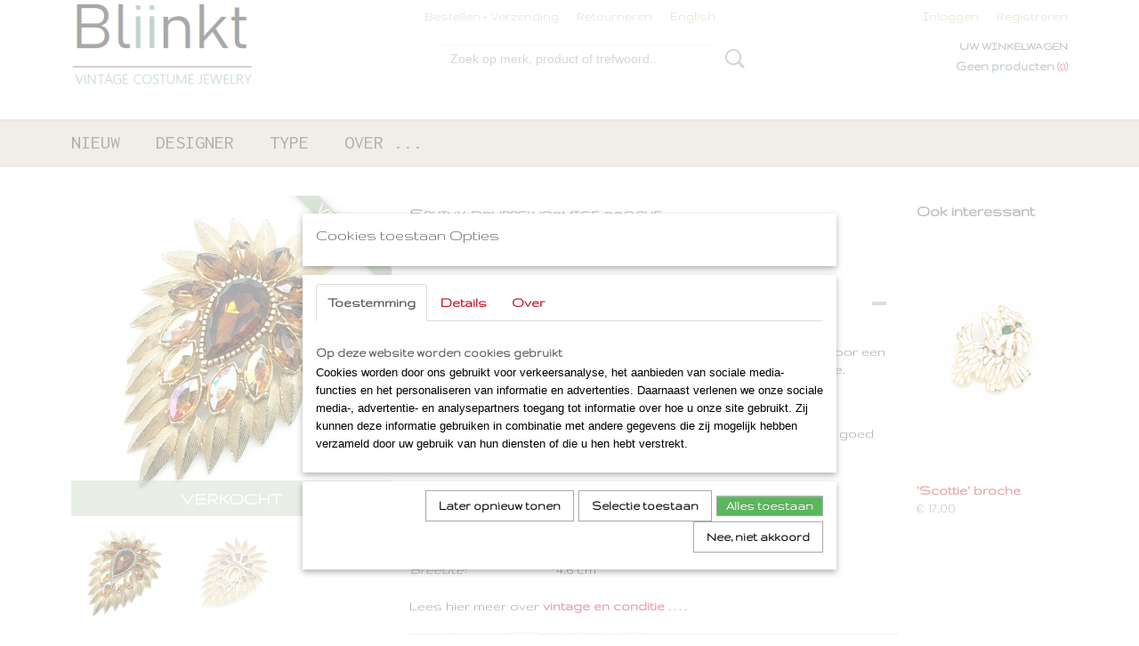

--- FILE ---
content_type: text/html; charset=UTF-8
request_url: https://www.bliinkt.nl/webshop/designer/verkocht/detail/297/sphinx-druppelvormige-broche.html
body_size: 10764
content:
<!DOCTYPE html>
<html lang="nl" prefix="og: http://ogp.me/ns#">
<head>
  <script src="/core/javascript/polyfills/polyfills-transpiled.js" defer nomodule></script>
  <meta name="keywords" content="vintage costume jewelry jewellery sieraden vorige 20e twintigste eeuw retro coro trifari Sarah Coventry monet Napier avon chanel vintage costume Yves Dior ketting ring broche pin armband oorbellen schroef clip steker post"/>
  <meta name="description" content="Een goudkleurige, druppelvormige broche van Sphinx met amberkleurige glazen strasssteen in het midden, omringd door navette-geslepen strass."/>
  <meta name="language" content="nl"/>
  <meta name="charset" content="UTF-8"/>
  <meta name="google-site-verification" content="vuJDsUXQG45xWuVbhHiTSesqbMiMVQ9vax2CbP0kZDM"/>
  <meta name="author" content="Bliinkt Vintage Costume Jewelry"/>
  <meta name="generator" content="IZICMS2.0"/>
  <link href="/service/xml/News/atom.xml" rel="alternate" title="Alle berichten"/>
  <link href="/data/cache/compressedIncludes/compressedIncludes_2399615793_12f951c6e55e1a307533ac1d385dbb52.css" rel="stylesheet" media="all"/>
  <link href="https://fonts.googleapis.com/css?family=Gruppo:400,700&amp;r=3788&amp;fp=" rel="stylesheet" media="screen"/>
  <link href="https://fonts.googleapis.com/css?family=Inconsolata:400,700&amp;r=3788&amp;fp=" rel="stylesheet" media="screen"/>
  <link href="https://fonts.googleapis.com/css?family=Josefin+Slab:400,700&amp;r=3788&amp;fp=" rel="stylesheet" media="screen"/>
  <link href="https://fonts.googleapis.com/css?family=La+Belle+Aurore:400,700&amp;r=3788&amp;fp=" rel="stylesheet" media="screen"/>
  <link href="https://fonts.googleapis.com/css?family=Amatic+SC:400,700&amp;r=3788&amp;fp=" rel="stylesheet" media="screen"/>
  <script src="/core/javascript/mootools/mootools-core-1.6.0-transpiled.js?r=3788&amp;fp=857f2632"></script>
  <script src="/core/javascript/mootools/mootools-more-1.6.0-transpiled.js?r=3788&amp;fp=857f2632"></script>
  <script src="/modules/Shop/templates/default/js/product_social-transpiled.js?r=3788&amp;fp=857f2632"></script>
  <script src="https://www.google.com/recaptcha/api.js?r=3788&amp;fp="></script>
  <script src="/core/javascript/lib/helper/LocaleGlobal-minified.js?r=3788&amp;fp=857f2632" type="module"></script>
  <script src="/core/javascript/lib/helper/LocaleGlobal-transpiled.js?r=3788&amp;fp=857f2632" defer nomodule></script>
  <script src="/modules/Shop/templates/bootstrap/js/accordion-transpiled.js?r=3788&amp;fp=857f2632"></script>
  <script src="/modules/Shop/templates/bootstrap/js/pixeldensity-transpiled.js?r=3788&amp;fp=857f2632"></script>
  <script src="/modules/Shop/templates/bootstrap/js/modal.js?r=3788&amp;fp=45bf4c6b"></script>
  <script src="/modules/Shop/templates/bootstrap/js/product-behaviour-transpiled.js?r=3788&amp;fp=857f2632"></script>
  <script src="/modules/Shop/templates/bootstrap/js/product_attributes-transpiled.js?r=3788&amp;fp=857f2632"></script>
  <script src="/modules/Shop/templates/bootstrap/js/cerabox/cerabox-transpiled.js?r=3788&amp;fp=857f2632"></script>
  <script src="/core/javascript/lib/legacy/Toolbox-minified.js?r=3788&amp;fp=857f2632" type="module"></script>
  <script src="/core/javascript/lib/legacy/Toolbox-transpiled.js?r=3788&amp;fp=857f2632" defer nomodule></script>
  <script src="/core/javascript/lib/legacy/Loader-minified.js?r=3788&amp;fp=857f2632" type="module"></script>
  <script src="/core/javascript/lib/legacy/Loader-transpiled.js?r=3788&amp;fp=857f2632" defer nomodule></script>
  <script src="/modules/AfterSale/templates/default/js/cookiepolicy.js?r=3788&amp;fp=0434d66d"></script>
  <script src="/templates/responsive-1/js/touch-mootools-transpiled.js?r=3788&amp;fp=857f2632"></script>
  <script src="/templates/responsive-1/js/category-menu-transpiled.js?r=3788&amp;fp=857f2632"></script>
  <script src="/templates/responsive-1/js/columnizer-transpiled.js?r=3788&amp;fp=857f2632"></script>
  <script src="/templates/responsive-1/js/responsive-transpiled.js?r=3788&amp;fp=857f2632"></script>
  <script src="/templates/responsive-1/js/designListener-transpiled.js?r=3788&amp;fp=857f2632"></script>
  <script>/*<![CDATA[*/
    document.addEventListener('DOMContentLoaded',function(){
      var evt = document.createEvent('CustomEvent');evt.initCustomEvent( 'designchange', false, false, {"carousel_slide_duration":"14000ms","carousel_slide1_enabled":"1","carousel_slide1_animation":"fade","carousel_slide1_button_text":"","carousel_slide1_button_href":"https:\/\/www.bliinkt.nl\/webshop\/over-\/costume-jewelry\/","carousel_slide2_enabled":"1","carousel_slide2_animation":"fade","carousel_slide2_button_text":"","carousel_slide2_button_href":"https:\/\/www.bliinkt.nl\/webshop\/over-\/costume-jewelry\/","carousel_slide3_enabled":"-1","carousel_slide3_animation":"fade","carousel_slide3_button_text":"","carousel_slide3_button_href":"https:\/\/www.etsy.com\/nl\/shop\/Bliinkt?ref=shop_sugg","carousel_slide3_slogan":"","carousel_slide4_enabled":"-1","carousel_slide4_animation":"fade","carousel_slide4_button_text":"Shop now!","carousel_slide4_button_href":"https:\/\/www.bliinkt.nl\/webshop\/designer\/overige-designers\/avon\/detail\/281\/avon-hs-bedelarmband.html","carousel_slide4_slogan":"Wil je iets bestellen bij Bliinkt? Leuk!  Helaas is het op het moment een vreemde wereld waarin niet zo veel meer zeker is. Ook misschien niet de wereld van PostNL. We kunnen dan ook niet garanderen dat het posttraject van je bestelling soepel verloopt. Welke keus heb je?  Zoals altijd kun je bij Bliinkt voor 4,95 natuurlijk gewoon bestellen met track en trace. Besef dan wel goed dat je pakje niet verzekerd is. Als het dan kwijtraakt, krijg je niets vergoed. Daarom kun je bij Bliinkt voor 6,50 ook de keus maken voor aangetekende verzending. Hierbij moet worden getekend aan de deur \u00e9n is je pakje verzekerd tegen verlies.","carousel_slide5_enabled":"-1","carousel_slide5_animation":"fade","carousel_slide5_button_text":"","carousel_slide5_button_href":"https:\/\/www.bliinkt.nl\/feestdagen.html","carousel_slide5_slogan":"","carousel_slide1_full_image_link":"","carousel_slide1_slogan":"","carousel_slide2_full_image_link":"","carousel_slide2_slogan":"","carousel_slide3_full_image_link":"","carousel_slide4_full_image_link":"","carousel_slide5_full_image_link":""} );document.dispatchEvent(evt);
      Locale.define('nl-NL','Core',{"cancel":"Annuleren","close":"Sluiten"});
      Locale.define('nl-NL','Shop',{"loading":"Een moment geduld alstublieft..","error":"Er is helaas een fout opgetreden.","added":"Toegevoegd","product_added_short":"&#x2713; Toegevoegd aan winkelwagen:","product_not_added":"Het product kon niet worden toegevoegd.","variation_not_given_short":"Kies de gewenste uitvoering:","attribute_dimension_error":"Het veld '%s' bevat een ongeldige waarde.","please_enter_valid_email":"Vul alsjeblieft een geldig e-mailadres in."});
      Locale.define('nl-NL','Cookie',{"cookie_option_heading":"Cookies toestaan Opties","cookie_option_footer":"<div class=buttons><a class='btn cookie-btn' id='cookie-showagain'>Later opnieuw tonen<\/a><a class='btn cookie-btn' id='allow-selection'>Selectie toestaan<\/a><a class='btn cookie-btn-selected' id='allow-all'>Alles toestaan<\/a><\/div>","cookie_option_body":"<div class='cookie-content' id='mainContent'><ul class='nav nav-tabs'><li><a href='#consent'>Toestemming<\/a><\/li><li><a href='#details'>Details<\/a><\/li><li><a href='#about'>Over<\/a><\/li><\/ul><div id='tabData[consent]' class='tabData'><h4 id='shp-cookie-settings'>Op deze website worden cookies gebruikt<\/h4><p>Cookies worden door ons gebruikt voor verkeersanalyse, het aanbieden van sociale media-functies en het personaliseren van informatie en advertenties. Daarnaast verlenen we onze sociale media-, advertentie- en analysepartners toegang tot informatie over hoe u onze site gebruikt. Zij kunnen deze informatie gebruiken in combinatie met andere gegevens die zij mogelijk hebben verzameld door uw gebruik van hun diensten of die u hen hebt verstrekt.<\/p><\/div><div id='tabData[details]' class='tabData'><div class='form-check align-items-center'><h4 id='shp-cookie-settings'>Noodzakelijk<\/h4><input class='form-check-input' type='checkbox' role='switch' id='shp-cookie-ncecessary' checked='checked' disabled='disabled'><\/div><p>Door essenti\u00eble functies zoals paginanavigatie en toegang tot beveiligde delen van de website mogelijk te maken, dragen noodzakelijke cookies bij aan de bruikbaarheid van een website. Deze cookies zijn essentieel voor de correcte werking van de website.<\/p><div class='form-check align-items-center'><h4 id='shp-cookie-settings'>Statistieken<\/h4><input class='form-check-input' type='checkbox' role='switch' id='shp-cookie-statistics' checked='checked'><\/div><p>Statistische cookies verzamelen en verstrekken anonieme gegevens om website-eigenaren te helpen begrijpen hoe gebruikers omgaan met hun sites.<\/p><div class='form-check align-items-center'><h4 id='shp-cookie-settings'>Marketing<\/h4><input class='form-check-input' type='checkbox' role='switch' id='shp-cookie-marketing'><\/div><p>Er worden cookies voor marketingdoeleinden gebruikt om websitegebruikers te volgen. Het doel is om gebruikers relevante en interessante advertenties te tonen, waardoor deze waardevoller worden voor uitgevers en externe marketeers.<\/p><\/div><div id='tabData[about]' class='tabData'><p>Cookies zijn kleine tekstdocumenten die door websites kunnen worden gebruikt om de gebruikerservaring effici\u00ebnter te maken.<\/p><p>De wet bepaalt dat wij cookies op uw apparaat plaatsen als deze strikt noodzakelijk zijn voor de werking van deze website. Voor alle andere soorten cookies hebben wij uw toestemming nodig. wat betekent dat cookies die als noodzakelijk zijn gecategoriseerd, voornamelijk worden verwerkt op basis van AVG-art. 6 (1) (f). Alle overige cookies, dat wil zeggen die van de soorten voorkeuren en advertenties, worden verwerkt op basis van AVG-art. 6 (1) (a) AVG.<\/p><p>Deze website maakt gebruik van unieke soorten cookies. sommige cookies worden geplaatst via aanbiedingen van derden die op onze pagina's verschijnen.<\/p><p>Vermeld uw toestemmings-id en datum wanneer u contact met ons opneemt over uw toestemming.<\/p><\/div><\/div>","analyticsId":"G-JPYMD2HCNR","adwordId":"AW-"});
      Locale.use('nl-NL');
  });
  /*]]>*/</script>
  <style>/*<![CDATA[*/
    #site .search input { width: 160px; }
#site .search button { text-indent: 0; width: auto; height: auto; }
.in-stock { display: none; }
.price .span3.first-child { display: none; }
/*Twee producten naast elkaar op mobiele schermen tot 767 px breed. EvW 5-3-'25*/
@media (max-width: 767px) {
    #site .product {
width: 48%;
}
}
  /*]]>*/</style>
  <!-- Global site tag (gtag.js) - Google Analytics -->
  <script async src="https://www.googletagmanager.com/gtag/js?id=G-JPYMD2HCNR"></script>
  <script>
    window.dataLayer = window.dataLayer || [];
    function gtag(){dataLayer.push(arguments);}
    gtag('js', new Date());
    gtag('config', 'G-JPYMD2HCNR', {"anonymize_ip":true});
  </script>
  <!-- End Google Analytics -->
  <title>Sphinx druppelvormige broche - Bliinkt</title>
  <meta name="viewport" content="width=device-width, initial-scale=1.0, user-scalable=0, minimum-scale=1.0, maximum-scale=1.0"/>
</head>
<body itemscope itemtype="http://schema.org/WebPage">
<div id="top">
  <div id="topMenu" class="container">
    <div id="logo" onclick="document.location.href='/';"></div>
          <ul class="topMenu">
                  <li><a href="/verzending.html">Bestellen + Verzending</a></li>
                  <li><a href="/retourneren.html">Retourneren</a></li>
                  <li><a href="/english.html">English</a></li>
        
      </ul>
      
<div id="basket" class="show_profile">
      <ul>
              <li><a href="/profiel/inloggen.html" rel="nofollow">Inloggen</a></li>
        <li><a href="/profiel/registreren.html">Registreren</a></li>
          </ul>
      <div class="cart">
    <label><a href="/webshop/basket.html" class="basketLink">Uw winkelwagen</a></label>
    <span class="basketPrice">Geen producten <span class="basketAmount">(0)</span></span>
  </div>
</div>
      </div>
      
    <form action="/zoeken.html" method="get" class="search">
      <input class="query" placeholder="Zoek op merk, product of trefwoord.." type="text" name="q" value="" />
      <button type="submit" class="btn">Zoeken</button>
    </form>
  </div>
  
<div id="menu">
  <div class="container">
    
    <ul class="pull-right">
                                                                                                                                                                                                                                                                                  
    </ul>
  
      <ul class="categories">
                            <li class=""><a href="/webshop/nieuw/">Nieuw</a></li>
                              <li class="">
          <a class="dropdown-toggle" href="/webshop/designer/">Designer <b class="caret"></b></a>
            <div class="dropdown">
              <a class="dropdown-heading" href="/webshop/designer/">Designer</a>
              <ul>
                                              <li ><a href="/webshop/designer/coro/" title="Coro">Coro</a></li>
                                              <li ><a href="/webshop/designer/monet/" title="Monet">Monet</a></li>
                                              <li ><a href="/webshop/designer/napier/" title="Napier">Napier</a></li>
                                              <li ><a href="/webshop/designer/sarah-coventry/" title="Sarah Coventry">Sarah Coventry</a></li>
                                              <li ><a href="/webshop/designer/trifari/" title="Trifari">Trifari</a></li>
                                              <li ><a href="/webshop/designer/overige-designers/" title="Overige Designers">Overige Designers</a></li>
                                              <li ><a href="/webshop/designer/----------------------------------------/" title="-    --    ---    ----    ----     ------">-    --    ---    ----    ----     ------</a></li>
                                              <li ><a href="/webshop/designer/ongesigneerd/" title="Ongesigneerd">Ongesigneerd</a></li>
                                              <li ><a href="/webshop/designer/-------------------------/" title="- -- --- ---- ----     ------">- -- --- ---- ----     ------</a></li>
                                              <li class="active"><a href="/webshop/designer/verkocht/" title="Verkocht">Verkocht</a></li>
              
              </ul>
            </div>
          </li>
                              <li class="">
          <a class="dropdown-toggle" href="/webshop/type/">Type <b class="caret"></b></a>
            <div class="dropdown">
              <a class="dropdown-heading" href="/webshop/type/">Type</a>
              <ul>
                                              <li ><a href="/webshop/type/borst/" title="borst">borst</a></li>
                                              <li ><a href="/webshop/type/hals/" title="hals">hals</a></li>
                                              <li ><a href="/webshop/type/oor/" title="oor">oor</a></li>
                                              <li ><a href="/webshop/type/pols/" title="pols">pols</a></li>
                                              <li ><a href="/webshop/type/vinger/" title="vinger">vinger</a></li>
                                              <li ><a href="/webshop/type/---------/" title="- - - - -">- - - - -</a></li>
                                              <li ><a href="/webshop/type/demi-parure/" title="demi-parure">demi-parure</a></li>
                                              <li ><a href="/webshop/type/parure/" title="parure">parure</a></li>
                                              <li ><a href="/webshop/type/overig/" title="overig">overig</a></li>
              
              </ul>
            </div>
          </li>
                              <li class="">
          <a class="dropdown-toggle" href="/webshop/over-/">Over ... <b class="caret"></b></a>
            <div class="dropdown">
              <a class="dropdown-heading" href="/webshop/over-/">Over ...</a>
              <ul>
                                              <li ><a href="/webshop/over-/bliinkt/" title="Bliinkt + Esther">Bliinkt + Esther</a></li>
                                              <li ><a href="/webshop/over-/costume-jewelry/" title="Vintage Costume Jewelry">Vintage Costume Jewelry</a></li>
                                              <li ><a href="/webshop/over-/etsy/" title="Bliinkt op Etsy">Bliinkt op Etsy</a></li>
                                              <li ><a href="/webshop/over-/gebruikte-terminologie/" title="Gebruikte terminologie">Gebruikte terminologie</a></li>
                                              <li ><a href="/webshop/over-/onderhoud-van-sieraden/" title="Onderhoud costume jewelry">Onderhoud costume jewelry</a></li>
                                              <li ><a href="/webshop/over-/bibliografie/" title="Bibliografie">Bibliografie</a></li>
              
              </ul>
            </div>
          </li>
              
          </ul>
      </div>
</div>
<div class="visible-phone mobileHeader">
  <a href="#" class="openMobileMenu"></a>
  <form action="/zoeken.html" method="get" class="search">
    <input class="query" type="text" name="q" value="" />
    <button type="submit" class="btn">Zoeken</button>
  </form>
</div>
<script type="text/javascript">
  // Make the update menu function global
  var updateMenu = {};
  var category_menu;
  window.addEvent( 'domready', function ()
  {
    var elements = $$('.dropdown-toggle');
    var closeTimeout;
    var opt = {
      translations:{
        TEMPLATE_OTHER_CATEGORIES:'Overige categorie&euml;n',
        TEMPLATE_MENU_OVERFLOW_LABEL: '+'
      }
    }
    // Emulate hover in JS so we can control the hover behaviour on mobile browsers
    var ios10fix = false; // IOS10 has a bug where it triggers an extra click event on the location of the finger (even when mouseup is stopped) in the menu when it has less than 8 items...
    $('menu').getElements( 'a' ).each( function ( el ) {
      el.addEvent( 'mouseenter', function () { this.addClass('hover'); } );
      el.addEvent( 'mouseleave', function () { this.removeClass('hover'); } );
      el.addEvent( 'click', function ( e ) { if ( ios10fix ) e.stop(); } );
    } );
    // Global function to add drop-down behaviour to newly added menu items
    updateMenu = function () {
      var newElements = $$('.dropdown-toggle');
      newElements.each( function ( el ) {
        if ( -1 === elements.indexOf( el ) ) {
          el.addEvent( 'mouseenter', function () { el.addClass('hover'); } );
          el.addEvent( 'mouseleave', function () { el.removeClass('hover'); } );
          addMenuBehaviour( el );
        }
      } );
      // Add new elements to local list
      elements = newElements;
    }
    var addMenuBehaviour = function ( el ) {
      // Handle opening the menu
      el.addEvent( 'mouseover', openMenu );
      // Handle delayed menu close after mouse leave
      el.getParent('li').addEvent('mouseleave', function () {
        // Don't close when hovering a submenu-enabled item in the '+' menu
        if ( el.getParent( '.__all_categories' ) && el.getParent( '.dropdown' ) ) return;
        // Ignore mouseleave events when in mobile mode (needed for windows phone)
        if ( document.body.hasClass( 'mobile' ) ) return;
        closeTimeout = setTimeout( closeAll, 300 );
      } );
      el.getParent('li').addEvent('mouseenter', function () {
        clearTimeout( closeTimeout );
      } );
      // Also open menu on tap
      el.addEvent( 'tap', function ( e ) {
        if ( e.type == 'touchend' ) {
          openMenu.call(el, e);
          ios10fix = true;
          setTimeout( function () { ios10fix = false; }, 500 );
        }
      } );
    }
    var closeAll = function () {
      elements.getParent().removeClass('open');
      clearTimeout( closeTimeout );
    }
    var openMenu = function (e) {
      // Ignore mouseover events when in mobile mode
      if ( e.type == 'mouseover' && document.body.hasClass( 'mobile' ) ) return;
      if ( this.getParent( '.__all_categories' ) && this.getParent( '.dropdown' ) ) {
        if ( e.type == "touchend" ) document.location.href = this.get('href'); // Feign a click for touch actions (emulated click is blocked)
        return true;
      }
      // Already open.. Close when in mobile mode
      if ( this.getParent( 'li.open' ) ) {
        if ( e.type == "touchend" ) {
          closeAll();
        }
        return;
      }
      // Close all menu's
      elements.getParent().removeClass('open');
      // Prevent unexpected closing
      clearTimeout( closeTimeout );
      // Skip if disabled
      if ( this.hasClass('disabled') || this.match(':disabled') ) return;
      var dropdownMenu = this.getParent().getElement( '.dropdown' );
      if ( !dropdownMenu || !dropdownMenu.getElement('li') ) return; // Skip if empty
      dropdownMenu.setStyle( 'visibility', 'hidden' );
      this.getParent().addClass('open'); // open up selected
      var paddingTop = dropdownMenu.getStyle( 'padding-top' ).toInt();
      var dropdownMenuHeight = dropdownMenu.getSize().y - paddingTop - dropdownMenu.getStyle( 'padding-bottom' ).toInt();
      dropdownMenu.setStyles( {height:0,visibility:'visible', paddingTop: paddingTop + 10} );
      dropdownMenu.set( 'morph', {duration: 300, transition: 'sine:out', onComplete:function () { dropdownMenu.setStyle( 'height', 'auto' ); } } );
      dropdownMenu.morph( {height:dropdownMenuHeight, paddingTop: paddingTop} );
    };
    // Add behaviour to all drop-down items
    elements.each( addMenuBehaviour );
    // Init category menu
    category_menu = new CategoryMenu( opt );
  } );
</script>
  
  <div id="breadcrumbs" class="container">
    <div class="border-bottom">
      <a href="/" title="Home">Home</a> &gt; <a href="/webshop/designer/" title="Designer">Designer</a> &gt; <a href="/webshop/designer/verkocht/" title="Verkocht">Verkocht</a> &gt; <a href="" title="Sphinx druppelvormige broche">Sphinx druppelvormige broche</a>
    </div>
  </div>
<div class="container" id="site">
  <div class="row">
          <div class="span12">
        <div class="iziSection" id="section_main"><div id="section_main_0" class="ShopModule iziModule"><div class="basketAction iziAction">
<div id="basket" class="show_profile">
      <ul>
              <li><a href="/profiel/inloggen.html" rel="nofollow">Inloggen</a></li>
        <li><a href="/profiel/registreren.html">Registreren</a></li>
          </ul>
      <div class="cart">
    <label><a href="/webshop/basket.html" class="basketLink">Uw winkelwagen</a></label>
    <span class="basketPrice">Geen producten <span class="basketAmount">(0)</span></span>
  </div>
</div>
<div class='clear'></div></div></div><div id="section_main_1" class="ShopModule iziModule"><div class="productAction iziAction">
<div class="row">
  <div itemscope itemtype="http://schema.org/Product">
            <meta itemprop="itemCondition" content="http://schema.org/NewCondition" />
          <div class="imageContainer span4">
      <div class="imageCanvas">
              <div class="subtitle">VERKOCHT</div>
                    <div class="product-ribbon">
                  VERKOCHT
                </div>
      
              <a href="/data/upload/Shop/images/sphinx-druppelvormige-goudkleurige-broche-met-bruine-strass-en-zalmroze-aurora-borealis-voor-4.jpg" id="productImage-3891" class="cerabox active" title="Sphinx druppelvormige, goudkleurige broche met bruine strass en zalmroze aurora borealis">
          <img src="/modules/Shop/templates/bootstrap/images/placeholder.png" data-src="/data/upload/Shop/images/360x1000x0_sphinx-druppelvormige-goudkleurige-broche-met-bruine-strass-en-zalmroze-aurora-borealis-voor-4.jpg" alt="Sphinx druppelvormige, goudkleurige broche met bruine strass en zalmroze aurora borealis"/>
          <meta itemprop="image" content="https://www.bliinkt.nl/data/upload/Shop/images/sphinx-druppelvormige-goudkleurige-broche-met-bruine-strass-en-zalmroze-aurora-borealis-voor-4.jpg" />
        </a>
              <a href="/data/upload/Shop/images/sphinx-druppelvormige-goudkleurige-broche-met-bruine-strass-en-zalmroze-aurora-borealis-achterzijde.jpg" id="productImage-3885" class="cerabox" title="Sphinx druppelvormige, goudkleurige broche met bruine strass en zalmroze aurora borealis achter">
          <img src="/modules/Shop/templates/bootstrap/images/placeholder.png" data-src="/data/upload/Shop/images/360x1000x0_sphinx-druppelvormige-goudkleurige-broche-met-bruine-strass-en-zalmroze-aurora-borealis-achterzijde.jpg" alt="Sphinx druppelvormige, goudkleurige broche met bruine strass en zalmroze aurora borealis achter"/>
          <meta itemprop="image" content="https://www.bliinkt.nl/data/upload/Shop/images/sphinx-druppelvormige-goudkleurige-broche-met-bruine-strass-en-zalmroze-aurora-borealis-achterzijde.jpg" />
        </a>
      
      </div>
          <div class="imageSelector">
            <a href="#product_image_3891" rel="productImage-3891" class="active"><img width="114" height="114" src="/modules/Shop/templates/bootstrap/images/placeholder.png" data-src="/data/upload/Shop/images/114x114x1_sphinx-druppelvormige-goudkleurige-broche-met-bruine-strass-en-zalmroze-aurora-borealis-voor-4.jpg" alt="1"/></a>
            <a href="#product_image_3885" rel="productImage-3885"><img width="114" height="114" src="/modules/Shop/templates/bootstrap/images/placeholder.png" data-src="/data/upload/Shop/images/114x114x1_sphinx-druppelvormige-goudkleurige-broche-met-bruine-strass-en-zalmroze-aurora-borealis-achterzijde.jpg" alt="2"/></a>
      
      </div>
          &nbsp;
    </div>
    <div class="span6">
      <div class="productProperties">
        <div id="productDetail" class="productDetail">
          <h1 itemprop="name">Sphinx druppelvormige broche</h1>
<meta itemprop="ProductID" content="297" />
<meta itemprop="url" content="https://www.bliinkt.nl/webshop/designer/verkocht/detail/297/sphinx-druppelvormige-broche.html" />
<div class="price" itemprop="offers" itemscope itemtype="http://schema.org/Offer">
      <span class="strong price">&euro; 0,00</span>
    <meta itemprop="price" content="0"/>
    <meta itemprop="priceCurrency" content="EUR"/>
    
  
  
<div class="in-stock">
  <span class="indicator not">&#x2718;</span> Niet op voorraad
  <link itemprop="availability" href="http://schema.org/OutOfStock"/>
</div>
  <div class="form">
    <form>
      <input type="hidden" name="product_id" value="297"/>
                  
              </form>
  </div>
</div>
  
        </div>
      </div>
          <div class="accordion accordion-open">
        <div class="accordion-heading">Omschrijving</div>
        <span itemprop="description"><p><span style="font-size: 12pt;">Een druppelvormige broche van Sphinx. De druppelvormige, amberkleurige glazen strasssteen in het midden wordt omringd door een tint lichtere navette-geslepen strass en aurora borealis. Een mooie, opvallende, goudkleurige broche in goede vintage conditie.</span></p>
<p><span style="font-size: 12pt;">De achterzijde van de stenen is bekleed met folie voor een betere weerkaatsing. Dit folie heeft de tand destijds op enkele plekjes na goed doorstaan.<br /></span>&nbsp;</p>
<table style="width: 600px;">
<tbody>
<tr style="height: 20px;">
<td style="width: 158.6px; height: 20px;"><span style="font-size: 12pt;"><i>Designer:</i></span></td>
<td style="width: 423.4px; height: 20px;"><span style="font-size: 12pt;">Sphinx</span></td>
</tr>
<tr style="height: 36.8px;">
<td style="width: 158.6px; height: 36.8px;"><span style="font-size: 12pt;"><i>Conditie:</i></span></td>
<td style="width: 423.4px; height: 36.8px;"><span style="font-size: 12pt;">Goed<br /></span></td>
</tr>
<tr style="height: 1px;">
<td style="width: 158.6px; height: 1px;"><span style="font-size: 12pt;"><i>Hoogte:</i></span><br /><span style="font-size: 12pt;"><i>Breedte:</i></span></td>
<td style="width: 423.4px; height: 1px;"><span style="font-size: 12pt;">6,5 cm</span><br /><span style="font-size: 12pt;">4,6 cm</span></td>
</tr>
</tbody>
</table>
<p><span style="font-size: 12pt;">&nbsp;<br /></span><span style="font-size: 12pt;">Lees hier meer over <a href="/conditie" target="_blank" rel="noopener noreferrer">vintage en conditie . . . . </a></span></p>
<p><span style="font-size: 12pt;"><img src="/data/upload/images/blauwe-tussenstreep-2pixelstreep-2e7f8d-.jpg" alt="" width="616" height="20" /><br /></span></p>
<p><span style="font-size: 12pt;"><img src="/data/upload/images/engelse-vlag-30x18.png" alt="" width="30" height="18" />&nbsp;</span></p>
<p><span style="font-size: 12pt;">A lovely teardrop shaped brooch by Sphinx with a big, beautiful, also teardrop shaped amber glass center stone, surrounded by smaller, facetted light brown and aurora borealis rhinestones. In good vintage condition.</span></p>
<p><span style="font-size: 12pt;"><br />More about <a href="/vintage-and-condition.html" target="_blank" rel="noopener noreferrer">vintage and condition . . . .</a></span></p>
<p><span style="font-size: 12pt;"><img src="/data/upload/images/blauwe-tussenstreep-2pixelstreep-2e7f8d-.jpg" alt="" width="616" height="20" /></span></p>
<p><span style="font-size: 12pt;"><a href="/contact.html"><img src="/data/upload/images/email-env-klein.png" alt="mail me" width="25" height="16" /></a></span></p></span>
      </div>
    
    
    
          <div id="social_container" class="social">
                                        <a href="https://www.pinterest.com/pin/create/button/" data-pin-do="buttonBookmark"><img src="https://assets.pinterest.com/images/pidgets/pinit_fg_en_rect_gray_20.png" alt="Pinterest"/></a>
          <script async defer src="https://assets.pinterest.com/js/pinit.js"></script>
                      
      </div>
        </div>
  </div>
  
    <div class="span2 similarProducts">
    <h3>Ook interessant</h3>
          <div class="product">
        <div class="thumbnail">
          <a href="/webshop/designer/ongesigneerd/detail/579/scottie-broche.html" title="'Scottie' broche" data-background="/data/upload/Shop/images/255x1000x0_goldtone-white-enamelled-scottie-brooch-green-rhinestone-eyes.jpg"></a>
        </div>
        <div class="name">
          <a href="/webshop/designer/ongesigneerd/detail/579/scottie-broche.html" class="active" title="'Scottie' broche">'Scottie' broche</a>
        </div>
        <div class="price">
                              <span class="price">&euro; 17,00</span>
                          </div>
      </div>
          <div class="product">
        <div class="thumbnail">
          <a href="/webshop/designer/sarah-coventry/detail/1001/sarah-coventry-heritage-brooch.html" title="Sarah Coventry 'Heritage' brooch" data-background="/data/upload/Shop/images/255x1000x0_sarah-coventry-goldtone-oval-brooch-with-amber-rhinestones---bliinkt.jpg"></a>
        </div>
        <div class="name">
          <a href="/webshop/designer/sarah-coventry/detail/1001/sarah-coventry-heritage-brooch.html" class="active" title="Sarah Coventry 'Heritage' brooch">Sarah Coventry 'Heritage' brooch</a>
        </div>
        <div class="price">
                              <span class="price">&euro; 26,00</span>
                          </div>
      </div>
          <div class="product">
        <div class="thumbnail">
          <a href="/webshop/designer/overige-designers/juliana--delizza--elster/detail/1093/juliana-art-stone-broche.html" title="Juliana 'Art Stone'-broche" data-background="/data/upload/Shop/images/255x1000x0_20240422101849.jpg"></a>
        </div>
        <div class="name">
          <a href="/webshop/designer/overige-designers/juliana--delizza--elster/detail/1093/juliana-art-stone-broche.html" class="active" title="Juliana 'Art Stone'-broche">Juliana 'Art Stone'-broche</a>
        </div>
        <div class="price">
                              <span class="price">&euro; 79,00</span>
                          </div>
      </div>
    
  </div>
  </div>
<script>
  document.addEvent( 'domready', function () {
    try {
      document.getElements('a.cerabox').cerabox( {
        events: {
          onOpen: function(current_item, collection) {
            var background_color = current_item.getStyle('background-color');
            if( background_color == 'transparent' ) {
              background_color = $('site').getStyle('background-color');
            }
            $('cerabox').setStyle('background-color', background_color);
          }
        }
      });
      var options = {
        variations: {},
        product_id: null
      };
      
      options.product_id = 297;
      var productAttributes = new ProductAttributes( options );
      productAttributes.addBehaviour();
      var canvas = document.getElement( '.imageCanvas' );
      var selector = document.getElement( '.imageSelector' );
      if ( !selector ) return;
      // Trigger size setting after all images are loaded
      window.addEvent( 'load', function () {
        canvas.setStyle( 'height', canvas.getElement('.active').getSize().y );
        productAttributes.switchVariationImage();
      } );
      selector.getElements( 'a' ).each( function ( a ) {
        a.addEvent( 'click', function ( e ) {
          e.stop();
          var target = $( a.get( 'rel' ) );
          if ( target ) {
            document.getElements( '.imageContainer .active' ).removeClass( 'active' );
            a.addClass( 'active' );
            target.addClass( 'active' );
            canvas.setStyle( 'height', target.getSize().y );
          }
        } );
      } );
    } catch (e) {
      if ( typeof TraceKit !== 'undefined') {
        TraceKit.report(e);
      } else {
        throw e;
      }
    }
  } );
</script>
<div class='clear'></div></div></div></div>
      </div>
      </div>
  <div class="row">
    <div class="span12"><div class="iziSection iziStaticSection" id="section_footer"></div></div>
  </div>
</div>
  
  
    
  
  
                                                                                                                                                                                                                                                      
  <footer>
    <div class="container">
      <div class="row">
              <div class="span3" id="footer_menu">
          <h3>Informatie</h3>
          <ul>
                                                                                <li>
                <a href="/contact.html">Contact</a>
              </li>
                                                <li>
                <a href="/verzending.html">Bestellen + Verzending</a>
              </li>
                                                <li>
                <a href="/retourneren.html">Retourneren</a>
              </li>
                                                                      <li>
                <a href="/privacy.html">Privacy</a>
              </li>
                                                <li>
                <a href="/disclaimer.html">Disclaimer</a>
              </li>
                                                <li>
                <a href="/voorwaarden.html">Algemene Voorwaarden</a>
              </li>
                                                                                                                                        <li>
                <a href="/bedrijfsgegevens.html">Bedrijfsgegevens - Company data</a>
              </li>
                                                                                                                  <li>
                <a href="/english.html">English</a>
              </li>
                                                                                                                                                                                                                            
          </ul>
        </div>
              
                    
      <div class="span6" id="footer_categories">
                  <h3>Categorie&euml;n</h3>
          <ul>
                          <li><a href="/webshop/nieuw/">Nieuw</a></li>
                          <li><a href="/webshop/designer/">Designer</a></li>
                          <li><a href="/webshop/type/">Type</a></li>
                          <li><a href="/webshop/over-/">Over ...</a></li>
            
          </ul>
          <script type="text/javascript">
            window.addEvent( 'domready', function () {
              category_columnizer = new ListColumnizer( { list:document.getElement( "footer #footer_categories ul" ), gridColumns: 6, minColumnWidth: 180 } );
            } );
          </script>
              </div>
      
              <div class="span3" id="payment_methods">
          <h3>Betaalmethodes</h3>
          
<ul class="payment-methods">
    <li class="sprite-ideal" title="Ideal"></li>
      <li class="sprite-bancontact" title="Bancontact"></li>
        <li class="sprite-mastercard" title="Mastercard"></li>
    <li class="sprite-visa" title="visa"></li>
    <li class="sprite-maestro" title="Maestro"></li>
      <li class="sprite-banktransfer" title="Banktransfer"></li>
  
</ul>
        </div>
            </div>
    </div>
  </footer>
  <p class="copyright">
      
      
    &copy; 2026 www.bliinkt.nl
        - Powered by Shoppagina.nl
    </p>
  
  
<div id="cookiepolicy" class="cookiepolicy-type-1">
  <div class="container">
    <div class="message"><p>Wij maken gebruik van cookies om onze website te verbeteren, om het verkeer op de website te analyseren, om de website naar behoren te laten werken en voor de koppeling met social media. Door op Ja te klikken, geef je toestemming voor het plaatsen van alle cookies zoals omschreven in onze privacy- en cookieverklaring.</p></div>
    <div class="buttons">
      <a href="#cookiepolicy-options" class="btn btn-success">Cookie Opties</a>
      <a href="#cookiepolicy-accept" class="btn btn-success">Ja, ik ga akkoord</a>
      <a href="#cookiepolicy-deny" class="btn">Nee, niet akkoord</a>
    </div>
  </div>
</div>
</body>
</html>
